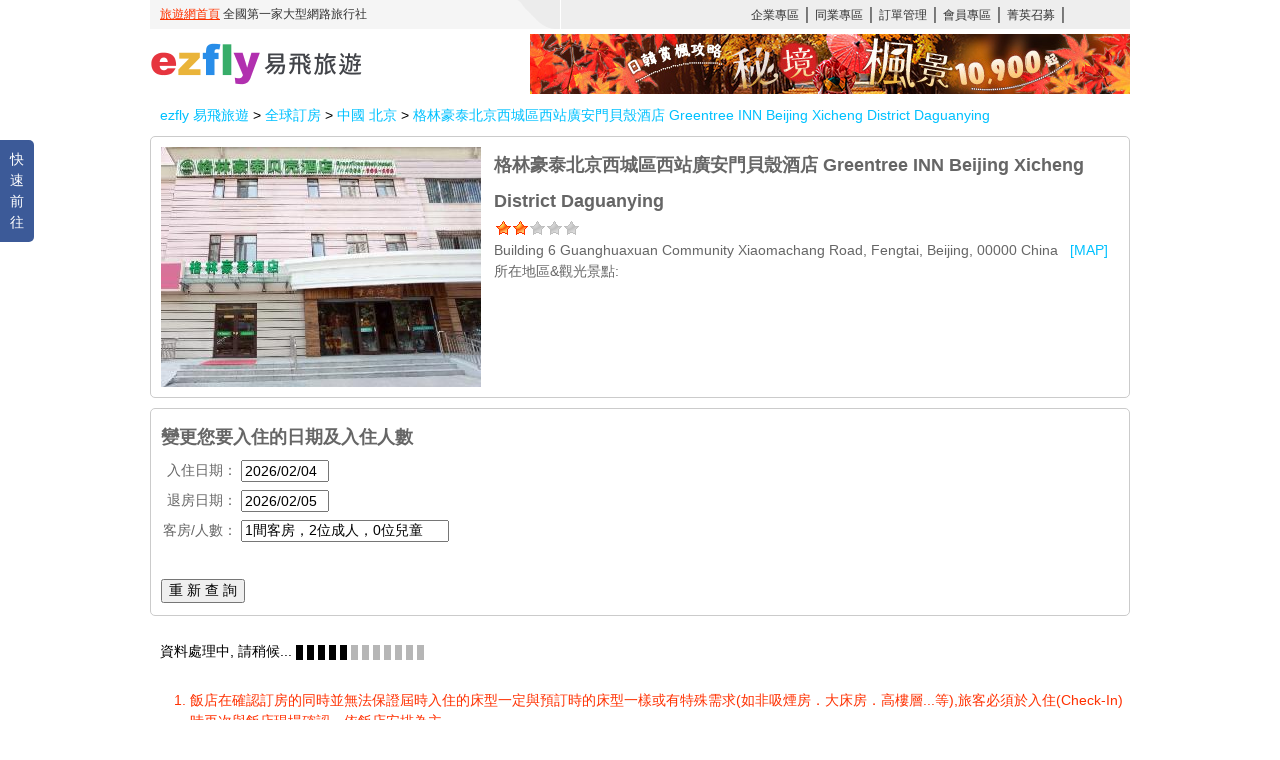

--- FILE ---
content_type: text/html; charset=utf-8
request_url: https://ea.ezfly.com/ProdWHTL2/Hotel/426753
body_size: 18283
content:
<!DOCTYPE html>

<html lang='zh_TW' prefix="og: http://ogp.me/ns#">
<head>
    <meta charset="utf-8"/>
    <meta name="viewport" content="width=device-width" />
    <title>格林豪泰北京西城區西站廣安門貝殼酒店 Greentree INN Beijing Xicheng District Daguanying - ezfly易飛旅遊</title>
    
    <meta name="description" content="提供您 格林豪泰北京西城區西站廣安門貝殼酒店 Greentree INN Beijing Xicheng District Daguanying 飯店住宿，即時房價房況查詢、飯店預訂，立即確認訂房結果。 ezfly易飛旅遊訂房中心"/>
    <meta name="keywords" content="格林豪泰北京西城區西站廣安門貝殼酒店 Greentree INN Beijing Xicheng District Daguanying, 北京, 飯店, 酒店, 訂房, 住宿"/>
    <meta name="ezfs" content=".31" />
    <meta property="og:title" content="格林豪泰北京西城區西站廣安門貝殼酒店 Greentree INN Beijing Xicheng District Daguanying"/>
    <meta property="og:description" content="提供您 格林豪泰北京西城區西站廣安門貝殼酒店 Greentree INN Beijing Xicheng District Daguanying 飯店住宿，即時房價房況查詢、飯店預訂，立即確認訂房結果。 ezfly易飛旅遊訂房中心"/>
    <meta property="og:type" content="website" />
    <meta property="og:url" content="https://ea.ezfly.com/ProdWHTL2/Hotel/426753"/>
    <meta property="og:image" content="https://photos.hotelbeds.com/giata/71/716847/716847a_hb_r_001.jpg"/>
    <meta property="og:site_name" content="ezfly易飛旅遊" />
    <link rel="canonical" href="https://ea.ezfly.com/ProdWHTL2/Hotel/426753" />

    
    <meta http-equiv="pragma" content="no-cache"/>
    <meta http-equiv="cache-control" content="no-cache"/>
    <meta http-equiv="expires" content="-1"/>
    <link rel="shortcut icon" href="https://img.ezfly.com/ims/I000/014/702.gif" />
    <link rel="alternate" hreflang="x" />

    <link href="/ProdWHTL2/css/jquery-ui/jquery-ui.min.css" rel="stylesheet" type="text/css" />    
    <link href="/ProdWHTL2/js/fancybox/jquery.fancybox.css" media="screen" rel="stylesheet" type="text/css" />   
    <link href="/ProdWHTL2/css/common.css" rel="stylesheet" type="text/css" />
    <link href="/ProdWHTL2/css/whtl.css?2016092601" rel="stylesheet" type="text/css" />

    <!--[if lte IE 9]>
        <link href="/ProdWHTL2/css/ie6_9.css" media="screen" rel="stylesheet" type="text/css" />
        <script src="//html5shim.googlecode.com/svn/trunk/html5.js"></script>
    <![endif]-->
        

    <script type="text/javascript" src="https://code.jquery.com/jquery-3.7.1.min.js" integrity="sha256-/JqT3SQfawRcv/BIHPThkBvs0OEvtFFmqPF/lYI/Cxo=" crossorigin="anonymous"></script>


    <script type="text/javascript">
        var _root_path = '/ProdWHTL2/';
    </script>

    <script type="text/javascript">
        (function (i, s, o, g, r, a, m) {
            i['GoogleAnalyticsObject'] = r; i[r] = i[r] || function () {
                (i[r].q = i[r].q || []).push(arguments)
            }, i[r].l = 1 * new Date(); a = s.createElement(o),
      m = s.getElementsByTagName(o)[0]; a.async = 1; a.src = g; m.parentNode.insertBefore(a, m)
        })(window, document, 'script', '//www.google-analytics.com/analytics.js', 'ga');
    </script>

    
    <link href="/ProdWHTL2/css/hotel.css?2022102701" rel="stylesheet" type="text/css" />
    <link href="/ProdWHTL2/js/jquery.qtip/jquery.qtip.min.css" rel="stylesheet" type="text/css" />
    <script type="application/ld+json">
    {
      "@context": "http://schema.org",
      "@type": "WebPage",
      "breadcrumb": {
		"@type": "BreadcrumbList",
		"itemListElement":[
          {
            "@type": "ListItem",
            "position": 1,
            "item":{
              "@id": "//www.ezfly.com.tw",
              "name": "首頁"
            }
          },
          {
            "@type": "ListItem",
            "position": 2,
            "item":{
              "@id": "//hotel.ezfly.com/whtl",
              "name": "國外訂房"
            }
          },
          {
            "@type": "ListItem",
            "position": 3,
            "item":{
              "@id": "//ea.ezfly.com/ProdWHTL2/Search/CN-BJS",
              "name": "中國 北京"
            }
          },
          {
            "@type": "ListItem",
            "position": 4,
            "item":{
              "@id": "https://ea.ezfly.com/ProdWHTL2/Hotel/426753",
              "name": "格林豪泰北京西城區西站廣安門貝殼酒店 Greentree INN Beijing Xicheng District Daguanying"
            }
          }
        ]
      },
      "mainEntity":{
        "@type": "Hotel",
        "name": "格林豪泰北京西城區西站廣安門貝殼酒店 Greentree INN Beijing Xicheng District Daguanying",
        "image": "https://photos.hotelbeds.com/giata/71/716847/716847a_hb_r_001.jpg",
        "branchCode": "426753",
        "address": "Building 6 Guanghuaxuan Community Xiaomachang Road, Fengtai, Beijing, 00000 China",
        "url": "https://ea.ezfly.com/ProdWHTL2/Hotel/426753"
      }
    }
    </script>


    <!-- Google Tag Manager -->
    <script>    
        (function (w, d, s, l, i) {
            w[l] = w[l] || [];
            w[l].push({ 'gtm.start': new Date().getTime(), event: 'gtm.js' });
            var f = d.getElementsByTagName(s)[0], j = d.createElement(s), dl = l != 'dataLayer' ? '&l=' + l : '';
            j.async = true;
            j.src = 'https://www.googletagmanager.com/gtm.js?id=' + i + dl; 
            f.parentNode.insertBefore(j, f);
        })(window, document, 'script', 'dataLayer', 'GTM-WVJCRC');</script>
    <!-- End Google Tag Manager -->

</head>
<body>   
<!-- Google Tag Manager (noscript) -->
<noscript><iframe src="https://www.googletagmanager.com/ns.html?id=GTM-WVJCRC" height="0" width="0" style="display:none;visibility:hidden"></iframe></noscript>
<!-- End Google Tag Manager (noscript) -->

    <div id="mst-header">
        <iframe src="https://www.ezfly.com/header.html" width="980" height="94" scrolling="no" frameborder="0"></iframe>
    </div>
    <div id="mst-content">
        
    <!-- 
    EZFLY / 
    -->
<div id="crumb">
    <a href="https://www.ezfly.com">ezfly 易飛旅遊</a> > <a href="https://hotel.ezfly.com/whtl">
        全球訂房</a> > <a href="/ProdWHTL2/Search/CN-BJS">
            中國 北京 </a>> <a href="/ProdWHTL2/Hotel/426753">
                格林豪泰北京西城區西站廣安門貝殼酒店 Greentree INN Beijing Xicheng District Daguanying </a>
</div>
<div id="side-panel">
    <div id="quick-nav">
        快速前往</div>
    <div id="nav-panel">
        <ul>
            <li data-tag="mst-header">飯店簡介</li>
            <li data-tag="search">客房選擇</li>
            <li data-tag="photos">飯店照片</li>
            <li data-tag="hotel-info">飯店介紹</li>
            <li data-tag="close">關閉選單</li>
        </ul>
    </div>
</div>
<div id="main" data-hotel="WHTL000426753" data-name="格林豪泰北京西城區西站廣安門貝殼酒店 Greentree INN Beijing Xicheng District Daguanying" data-sales="0" >
    <div id="main-photo">
        <img src="https://photos.hotelbeds.com/giata/71/716847/716847a_hb_r_001.jpg" alt="格林豪泰北京西城區西站廣安門貝殼酒店 Greentree INN Beijing Xicheng District Daguanying" onerror="this.onerror=null; this.src='https://img.ezfly.com/ims/I000/076/949.jpg';" /></div>
    <div id="intro">
        <h1>格林豪泰北京西城區西站廣安門貝殼酒店 Greentree INN Beijing Xicheng District Daguanying</h1>
        <div>
            <span class="star20"></span>
            <br />
            Building 6 Guanghuaxuan Community Xiaomachang Road, Fengtai, Beijing, 00000 China &nbsp; <a href="http://maps.google.com/maps?f=q&hl=zh-TW&geocode=&q=Building 6 Guanghuaxuan Community Xiaomachang Road, Fengtai, Beijing, 00000 China" target="_blank">
                [MAP]</a><br />
            所在地區&觀光景點:
            <div class="ellipsis">
            </div>
        </div>
    </div>
</div>
<div id="search" 
     data-room="2-0-0-0" 
     data-checkin="2026/02/04"
     data-duration="1"
     data-admin="">
    <div class="title">
        變更您要入住的日期及入住人數</div>
    <label>
        入住日期：</label>
    <input id="checkin" type="text" class="w80" readonly />
    
    <br />
    <label>
        退房日期：</label>
    <input id="checkout" type="text" class="w80" readonly />
    <br />
    <div>
        <label>
            客房/人數：</label>
        <input type="text" id="room-qtyinput" class="w200" value="" readonly />
    </div>
    <div id="popover-roomqty" class="hide" tabindex="0" style="outline: 0;">
        <div class="pop-content">
            <div class="float_left w230" style="margin-bottom: 20px;">
                <label>
                    客房數量：</label>
                <select id="room-qty" class="w100">
                        <option value="1">1 間 客房</option>
                        <option value="2">2 間 客房</option>
                        <option value="3">3 間 客房</option>
                        <option value="4">4 間 客房</option>
                </select>
            </div>
            <div id="search-room" class="clear">
            </div>
            <div style="text-align: center;">
                <button id="btnRoomQty" class='wh-btn'>
                    <span>完成</span><br />
                    <span id="RoomQtyCount"></span>
                </button>
            </div>
        </div>
    </div>
    <br />
    <button id="SearchRoom">
        重 新 查 詢
    </button>
</div>
<div id="loading">
    資料處理中, 請稍候...
    <img src="/ProdWHTL2/images/ajax-loader.gif" /></div>
<div id="rooms">
</div>
<div class="warn mb10">
    <ol>
        <li>飯店在確認訂房的同時並無法保證屆時入住的床型一定與預訂時的床型一樣或有特殊需求(如非吸煙房．大床房．高樓層...等),旅客必須於入住(Check-In)時再次與飯店現場確認，依飯店安排為主。</li>
        <li>本公司網站上圖片為飯店提供參考圖,如有變動恕不另行通知,以飯店(民宿)實際狀況為主.</li>
        <li>訂購韓國飯店，入住代表人需為19歲以上。</li>
    </ol>
</div>
    <div id="photos">
            <div class="photo">
                <img src="https://photos.hotelbeds.com/giata/71/716847/716847a_hb_r_001.jpg"/><br /></div>
            <div class="photo">
                <img src="https://photos.hotelbeds.com/giata/71/716847/716847a_hb_r_001.jpg" alt="餐館"/><br />餐館</div>
            <div class="photo">
                <img src="https://photos.hotelbeds.com/giata/71/716847/716847a_hb_a_001.jpg" alt="整體概覽"/><br />整體概覽</div>
            <div class="photo">
                <img src="https://photos.hotelbeds.com/giata/71/716847/716847a_hb_a_002.jpg" alt="整體概覽"/><br />整體概覽</div>
            <div class="photo">
                <img src="https://photos.hotelbeds.com/giata/71/716847/716847a_hb_a_003.jpg" alt="整體概覽"/><br />整體概覽</div>
            <div class="photo">
                <img src="https://photos.hotelbeds.com/giata/71/716847/716847a_hb_a_004.jpg" alt="整體概覽"/><br />整體概覽</div>
            <div class="photo">
                <img src="https://photos.hotelbeds.com/giata/71/716847/716847a_hb_a_005.jpg" alt="整體概覽"/><br />整體概覽</div>
            <div class="photo">
                <img src="https://photos.hotelbeds.com/giata/71/716847/716847a_hb_a_006.jpg" alt="整體概覽"/><br />整體概覽</div>
            <div class="photo">
                <img src="https://photos.hotelbeds.com/giata/71/716847/716847a_hb_a_007.jpg" alt="整體概覽"/><br />整體概覽</div>
            <div class="photo">
                <img src="https://photos.hotelbeds.com/giata/71/716847/716847a_hb_a_008.jpg" alt="整體概覽"/><br />整體概覽</div>
            <div class="photo">
                <img src="https://photos.hotelbeds.com/giata/71/716847/716847a_hb_a_009.jpg" alt="整體概覽"/><br />整體概覽</div>
            <div class="photo">
                <img src="https://photos.hotelbeds.com/giata/71/716847/716847a_hb_a_010.jpg" alt="整體概覽"/><br />整體概覽</div>
            <div class="photo">
                <img src="https://photos.hotelbeds.com/giata/71/716847/716847a_hb_a_011.jpg" alt="整體概覽"/><br />整體概覽</div>
            <div class="photo">
                <img src="https://photos.hotelbeds.com/giata/71/716847/716847a_hb_a_012.jpg" alt="整體概覽"/><br />整體概覽</div>
            <div class="photo">
                <img src="https://photos.hotelbeds.com/giata/71/716847/716847a_hb_a_013.jpg" alt="整體概覽"/><br />整體概覽</div>
            <div class="photo">
                <img src="https://photos.hotelbeds.com/giata/71/716847/716847a_hb_a_014.jpg" alt="整體概覽"/><br />整體概覽</div>
            <div class="photo">
                <img src="https://photos.hotelbeds.com/giata/71/716847/716847a_hb_a_015.jpg" alt="整體概覽"/><br />整體概覽</div>
            <div class="photo">
                <img src="https://photos.hotelbeds.com/giata/71/716847/716847a_hb_ro_001.jpg" alt="Room:DBL.BS"/><br />Room:DBL.BS</div>
            <div class="photo">
                <img src="https://photos.hotelbeds.com/giata/71/716847/716847a_hb_ro_002.jpg" alt="Room:TWN.BS"/><br />Room:TWN.BS</div>
            <div class="photo">
                <img src="https://photos.hotelbeds.com/giata/71/716847/716847a_hb_ro_003.jpg" alt="Room:TWN.BS"/><br />Room:TWN.BS</div>
            <div class="photo">
                <img src="https://photos.hotelbeds.com/giata/71/716847/716847a_hb_ro_004.jpg" alt="Room:TWN.BS"/><br />Room:TWN.BS</div>
            <div class="photo">
                <img src="https://photos.hotelbeds.com/giata/71/716847/716847a_hb_ro_005.jpg" alt="Room:DBL.ST"/><br />Room:DBL.ST</div>
            <div class="photo">
                <img src="https://photos.hotelbeds.com/giata/71/716847/716847a_hb_ro_006.jpg" alt="Room:DBL.ST"/><br />Room:DBL.ST</div>
            <div class="photo">
                <img src="https://photos.hotelbeds.com/giata/71/716847/716847a_hb_ro_007.jpg" alt="Room:TWN.IN"/><br />Room:TWN.IN</div>
            <div class="photo">
                <img src="https://photos.hotelbeds.com/giata/71/716847/716847a_hb_ro_008.jpg" alt="Room:TWN.IN"/><br />Room:TWN.IN</div>
            <div class="photo">
                <img src="https://photos.hotelbeds.com/giata/71/716847/716847a_hb_ro_009.jpg" alt="Room:DBL.IN"/><br />Room:DBL.IN</div>
            <div class="photo">
                <img src="https://photos.hotelbeds.com/giata/71/716847/716847a_hb_ro_010.jpg" alt="Room:DBL.IN-1"/><br />Room:DBL.IN-1</div>
            <div class="photo">
                <img src="https://photos.hotelbeds.com/giata/71/716847/716847a_hb_ro_011.jpg" alt="Room:TWN.IN-1"/><br />Room:TWN.IN-1</div>
            <div class="photo">
                <img src="https://photos.hotelbeds.com/giata/71/716847/716847a_hb_ro_012.jpg" alt="Room:ROO.ST"/><br />Room:ROO.ST</div>
            <div class="photo">
                <img src="https://photos.hotelbeds.com/giata/71/716847/716847a_hb_ro_013.jpg" alt="Room:ROO.ST"/><br />Room:ROO.ST</div>
            <div class="photo">
                <img src="https://photos.hotelbeds.com/giata/71/716847/716847a_hb_ro_014.jpg" alt="Room:SGL.IN"/><br />Room:SGL.IN</div>
    </div>
<div id="hotel-info">
    <div class="title">
        飯店詳情說明</div>
    處於豐台（Fengtai），該酒店，樸素低調。 該處的公共區域提供無線網路。 接待處24小時開放，全年無休。這間酒店努力遵守最嚴格的環保標準，並取得認證。格林豪泰北京西城區西站廣安門貝殼酒店可能對某些服務收費。<br/>飯店類型:2星酒店<br/><b>網路服務</b><ul><li>無線網路(付費)</li></ul><br/><b>酒店設施及服務</b><ul><li>輪椅無障礙設施(無)</li><li>停車場(無)</li><li>24小時前臺接待</li><li>24小時安全監控(付費)</li><li>行李員(付費)</li><li>行李箱(付費)</li></ul>
</div>
<div id="reservation">
    <span id="resv-note">&nbsp;</span>
    <button id="resv-btn">
        訂 房 >>
    </button>
</div>

    </div>        
    <div id="mst-footer" style="clear:both;">
        <iframe src="https://www.ezfly.com/footer-event.html" width="980" height="294" scrolling="no" frameborder="0"></iframe>
    </div>

<script src="https://code.jquery.com/ui/1.13.1/jquery-ui.min.js" integrity="sha256-eTyxS0rkjpLEo16uXTS0uVCS4815lc40K2iVpWDvdSY=" crossorigin="anonymous"></script>

<script type="text/javascript" src="/ProdWHTL2/js/common.js"></script>
<script type="text/javascript" src="/ProdWHTL2/js/datepicker-zh-TW.js"></script>
<script type="text/javascript" src="/ProdWHTL2/js/fancybox/jquery.fancybox.pack.js"></script>


    <script type="text/javascript" src="/ProdWHTL2/js/jquery.cookie.js"></script>
    <script type="text/javascript" src="/ProdWHTL2/js/jquery.dotdotdot.min.js"></script>
    <script type="text/javascript" src="/ProdWHTL2/js/jquery.qtip/jquery.qtip.min.js"></script>
    <script type="text/javascript">
        var checkin_init = "+2d";
    </script>
    <script type="text/javascript" src="/ProdWHTL2/js/visited.js"></script>
    <script type="text/javascript" src="/ProdWHTL2/js/hotel.js?t=2023101601"></script>
    <script type="text/javascript">
        $(function () {
            saveVisited("426753", "格林豪泰北京西城區西站廣安門貝殼酒店 Greentree INN Beijing Xicheng District Daguanying", "2", "https://photos.hotelbeds.com/giata/71/716847/716847a_hb_r_001.jpg");
        });
    </script>
    <script type="text/javascript" src="https://ea.ezfly.com/banner/channel.js"></script>


</body>
</html>


--- FILE ---
content_type: application/javascript
request_url: https://ea.ezfly.com/ProdWHTL2/js/hotel.js?t=2023101601
body_size: 25412
content:
var RoomList = [];              // 查詢出來的房型列表 (有階層 group > room)
var ResvRoom = [];              // 選購的房間
var RoomNonRefoundCount = 0;    // 已選購的不可取消房間數量
var RoomCount = 0;              // 己選購的房間數量
var RoomTotalPrice = 0;         // 己選購的房間總金額
var MaxShowRoom = 5;            // 每一個房型群組, 最多顯示多少房型

var HidCheckIn = "";


$(function () {

    InitDatas();
    BindEvents();
    InitPopHot();

    // 1 秒後啟動查詢房價
    setTimeout(function () {
        SearchRoom();
    }, 1000);
});


function InitDatas() {

    var Rooms = $("#search").data("room").split(';');
    for (i = 1; i <= Rooms.length; i++) {
        if (Rooms[i - 1].length > 0)
            $("#search-room").append(AddRoom(i, Rooms[i - 1]));
    }
    $("#room-qty").val($("#search-room [id^=room]").length);

    $("#checkin").val($("#search").data("checkin"));
    HidCheckIn = $("#checkin").val();


    SetCheckOutDate($("#search").data("checkin"), $("#search").data("duration"), "checkout");

    SetRoomQtyCount();
}

function BindEvents() {
    // 入住日
    $('#checkin').datepicker({
        changeMonth: true,
        changeYear: true,
        minDate: checkin_init,
        onSelect: function (dateStr) {
            var date = new Date(dateStr);
            date.setDate(date.getDate() + 1);
            $('#checkout').datepicker("option", { minDate: date });
        }
    });

    //退房日
    var date = new Date($("#search").data("checkin"));
    date.setDate(date.getDate() + 1);
    $('#checkout').datepicker({
        changeMonth: true,
        changeYear: true,
        minDate: date
    });

    //變更房間數量
    $("#room-qty").change(function () {
        ChangeRoomQty();
    });

    //查詢房間
    $("#SearchRoom").click(function () {
        SearchRoom();
    });

    // 設定快速前往
    var w = $("#nav-panel").width();
    $("#nav-panel").css("height", ($(window).height() - 20) + "px"); //將區塊自動撐滿畫面高度
    function hide_nav() {        
        $("#side-panel").animate({ left: "-" + w + "px" }, 500, "swing");
    }

    function show_nav() {        
        if ($("#side-panel").css("left") == "-" + w + "px") {
            $("#side-panel").animate({ left: "0px" }, 500, "swing");
        }
    };

    $("#quick-nav").click(function () { //點擊時
        show_nav();
    });

    $("#quick-nav").mouseover(function () { //滑鼠滑入時
        show_nav();
    });

    $("#nav-panel").mouseleave(function () {//滑鼠離開後
        hide_nav();
    });


    $("#nav-panel li").click(function () { //點擊項目
        var tag = $(this).data("tag");

        if (tag !== "close") {
            if ($("#" + tag).exists()) {
                $('html, body').animate({
                    scrollTop: $("#" + tag).offset().top
                }, 100);
            }
        }
        hide_nav();
    });

    //客房/人數資料設定
    $("#popover-roomqty").on("change", "select", SetRoomQtyCount);

    // 客房/人數設定完成按鈕
    $("#btnRoomQty").click(function () {
        $("#popover-roomqty").hide();
        SetRoomQtyCount();
    });

}

function InitPopHot() {

    $("#room-qtyinput").on("keyup paste focus", function (event) {
        $("#popover-roomqty").show();
        $("#popover-roomqty").focus();
    });

    $("#popover-roomqty").focusout(function (e) {
        if (this.contains(e.relatedTarget)) {
            return;
        }
        $("#popover-roomqty").hide();
        SetRoomQtyCount();
    });

}

function ClearResvRooms() {
    // reset count
    ResvRoom = [];
    RoomNonRefoundCount = 0;
    RoomCount = 0;
    RoomTotalPrice = 0;

    $("#reservation").hide();
}

function ReCountRooms() {

    ClearResvRooms();

    // 掃全部的 selecter , 統計有多間房
    $("#rooms select").each(function () {
        var price = parseInt($(this).data("price"));
        var selRoom = parseInt($(this).val());
        var nonref = $(this).data("nonrefound");

        if (nonref == "1") {
            RoomNonRefoundCount = RoomNonRefoundCount + selRoom;
        }
        RoomCount = RoomCount + selRoom;
        RoomTotalPrice = RoomTotalPrice + selRoom * price;

        var gid = parseInt($(this).data("gid"));
        var rid = parseInt($(this).data("rid"));
        if (selRoom > 0) {
            var cond = RoomList[gid].RoomCond;
            var room = RoomList[gid].lstRooms[rid];
            //room.RoomNote = "";
            var item = { cond: cond, room: room, qty: selRoom };
            ResvRoom.push(item);
        }
    });

    if (RoomCount > 0) {
        $("#resv-note").html("您己選購 " + RoomCount + " 間房, 總金額 " + addCommas(RoomTotalPrice) + " 元");
        $("#reservation").show();
    }
    else {
        $("#reservation").hide();
    }
}


function BindEventAfterAjax() {

    $("#rooms select").change(function () {
        // 檢查數量
        var selRoom = parseInt($(this).val());
        var nonref = $(this).data("nonrefound");

        if (selRoom + RoomCount > 4){
            alert("一次最多只可選購 4 間房間");
            $(this).val(0);
            return false;
        }

        if (nonref == "1" && (selRoom + RoomNonRefoundCount > 1)){
            alert("不可取消的房型一次最多只可選購 1 間房間");
            $(this).val(0);
            return false;
        }

        // 重算數量
        ReCountRooms();
    });

    $(".room-group a.pop").fancybox({
        maxWidth: 660,
        maxHeight: 260,
        fitToView: false,
        width: '70%',
        height: '70%',
        autoSize: false,
        closeClick: false,
        openEffect: 'none',
        closeEffect: 'none'
    });

    setTimeout(function () {
        $('span.price').each(function () {
            if ($(this).data("tip")) {                
                $(this).qtip({
                    content: {
                        text: $("#daily_" + $(this).data("tip")),
                        title: "<b>每房每晚房價</b>",
                        button: 'Close'
                    },
                    show: {
                        event: "click, mouseover",
                        solo: true
                    },
                    hide: {
                        event: 'unfocus'
                    },
                    style: { classes: 'qtip-bootstrap' },
                    position: { my: 'top right' }
                });
            }
        });

        $('span.room-info').each(function () {
            if ($(this).data("tip")) {
                $(this).qtip({
                    content: {
                        text: $("#roomdesc_" + $(this).data("tip")),
                        title: $(this).data("name"),
                        button: 'Close'
                    },
                    position: {
                        my: 'top left',  
                        at: 'bottom left'
                    },
                    show: {
                        event: "click",
                        solo: true
                    },
                    hide: {
                        event: 'unfocus'
                    },
                    style: { classes: 'qtip-bootstrap' }
                });
            }
        });

        $(".ellipsis").each(function () {
            $(this).append('<br/><a href="#" class="toggle"><span class="open">[ + ] 查看更多 </span><span class="close">[ - ] 顯示較少 </span></a>');
            MakeEllipsis($(this));
        });


    }, 10);


    $("#resv-btn").click(function () {
        var goto = _root_path + "Reservation";

        var sales = "";
        var order = "";
        var promo = "";

        var checkin = new Date($('#checkin').val());
        var checkout = new Date($('#checkout').val());
        var duration = parseInt(Math.abs(checkout - checkin) / 1000 / 60 / 60 / 24);

        if ($("#SalesNo").exists())
            sales = $("#SalesNo").val();

        if ($("#OrderNo").exists())
            order = $("#OrderNo").val();

        if ($("#promo pre").exists())
            promo = $("#promo pre").html();

        post_to_url(goto, {
            "HotelNo": $("#main").data("hotel"),
            "HotelName": $("#main").data("name"),
            "Promo": promo,
            "CheckIn": HidCheckIn,
            "Duration": duration,
            "Rooms": JSON.stringify(ResvRoom),
            "s": sales,
            "o": order
            }, "_top");

        return false;
    });


}

// 設定 注意事項的收合
function createDots(obj) {
    obj.dotdotdot({
        wrap: 'word',
        after: 'a.toggle',
        fallbackToLetter: true,
        height: 140
    });
}
function destroyDots(obj) {
    obj.trigger('destroy');
}

function MakeEllipsis($dot) {

    createDots($dot);

    $dot.on(
		'click',
		'a.toggle',
		function () {
			$dot.toggleClass('opened');

			if ($dot.hasClass('opened')) {
				destroyDots($dot);
			} else {
				createDots($dot);
			}
			return false;
		}
	);    
}

// 設定房間
function AddRoom(id, data) {
    var d = data.split('-');
    var AdultQty = 2;
    var ChildQty = 0;
    var Age1 = 0;
    var Age2 = 0;

    if (d.length > 0)
        AdultQty = parseInt(d[0], 10);
    if (d.length > 1)
        ChildQty = parseInt(d[1], 10);
    if (d.length > 2)
        Age1 = parseInt(d[2], 10);
    if (d.length > 3)
        Age2 = parseInt(d[3], 10);

    // 組出 html
    var code = "";

    code = code + "<div id=\"room" + id + "\" ><label>客房 " + id + "</label> ";
    code = code + AddAdult(AdultQty);
    code = code + AddChild(id, ChildQty);
    if (ChildQty > 0)
        code = code + AddAge(1, Age1);
    if (ChildQty > 1)
        code = code + AddAge(2, Age2);
    code = code + "</div>";

    return code;
}

// 成人數
function AddAdult(qty) {
    var code = "";

    code = code + "<select class=\"adult-qty\">";

    for (var i = 1; i <= 8; i++) {
        var sel = (qty == i) ? "selected" : " ";
        code = code + "<option value=\"" + i + "\" " + sel + " > 成人(18+): " + i + "人</option>";
    }

    code = code + "</select>";

    return code;
}

// 兒童數
function AddChild(id, qty) {
    var code = "";

    code = code + "<select class=\"child-qty\" onchange=\"ChangeChildQty('" + id + "', this)\">";

    for (var i = 0; i <= 2; i++) {
        var sel = (qty == i) ? "selected" : " ";
        code = code + "<option value=\"" + i + "\" " + sel + " > 兒童(0-17): " + i + "人</option>";
    }

    code = code + "</select>";
    return code;
}

// 兒童年齡
function AddAge(id, age) {
    var code = "";

    code = code + "<select class=\"child-age-" + id + "\">";

    for (var i = 0; i <= 17; i++) {
        var sel = (age == i) ? "selected" : " ";
        code = code + "<option value=\"" + i + "\" " + sel + " > 兒童" + id + ": "+ i + "歲</option>";
    }

    code = code + "</select>";
    return code;
}

// 變更房間數量
function ChangeRoomQty() {

    //取出房間數量
    var RoomCount = parseInt($("#room-qty").val(), 10);
    var MaxRoom = $("#search-room [id^=room]").length;

    if (MaxRoom < RoomCount) {
        var roomcode;
        for (i = MaxRoom + 1; i <= RoomCount; i++) {
            $("#search-room").append(AddRoom(i, "2"));    // 加一間房, 成人2人,無兒童            
        }
    }
    else if (MaxRoom > RoomCount) {
        for (i = RoomCount + 1; i <= MaxRoom; i++) {
            $("#search-room #room" + i).remove();
        }
    }
}

// 變更兒童數量
function ChangeChildQty(d, o) {
    var id = $.trim(d);

    //有幾個兒童
    var ChildCount = parseInt($(o).parent().find(".child-qty").val(), 10);
    var code = "";

    if (ChildCount == 0) {
        // 刪除全部兒童的設定
        $(o).parent().find(".child-age-1").remove();
        $(o).parent().find(".child-age-2").remove();
    }
    else if (ChildCount == 1) {

        if ($(".child-age-2", $(o).parent()).length > 0) {
            $(".child-age-2", $(o).parent()).remove();
        }
        if ($(".child-age-1", $(o).parent()).length <= 0) {
            $(o).parent().append(AddAge(1, "0"));
        }

    }
    else if (ChildCount == 2) {
        if ($(".child-age-1", $(o).parent()).length <= 0) {
            $(o).parent().append(AddAge(1, "0"));
        }
        if ($(".child-age-2", $(o).parent()).length <= 0) {
            $(o).parent().append(AddAge(2, "0"));
        }
    }
}



// 設定退房日
function SetCheckOutDate(src, add, target) {
    if (src && add && target) {
        var duration = parseInt(add);
        var date = $.datepicker.parseDate('yy/mm/dd', src);
        date.setDate(date.getDate() + duration);
        $("#" + target).val($.datepicker.formatDate('yy/mm/dd', date));
    }
}

//設定客房/人數資訊
function SetRoomQtyCount() {
    var adultSum = 0;
    var childSum = 0;
    var roomSum = 0;
    $("#search-room [id^=room]").each(function (idx, item) {
        var adult = parseInt($(this).find(".adult-qty").first().val());
        var child = parseInt($(this).find(".child-qty").first().val());

        adultSum += adult;
        childSum += child;
        roomSum++;
    });

    $("#room-qtyinput").val(roomSum + "間客房，" + adultSum + "位成人，" + childSum + "位兒童");
    $("#RoomQtyCount").text(roomSum + "間客房，" + adultSum + "位成人，" + childSum + "位兒童");
}

//取出房型的設定
function GetRoomCond() {
    var cond = "";
    $("#search-room [id^=room]").each(function (idx, item) {
        var adult = $(this).find(".adult-qty").first().val();
        var child = $(this).find(".child-qty").first().val();

        cond = cond + adult + "-" + child;

        if ($(this).find(".child-age-1").exists()) {
            cond = cond + "-" + $(this).find(".child-age-1").first().val();
        }
        else {
            cond = cond + "-0";
        }

        if ($(this).find(".child-age-2").exists()) {
            cond = cond + "-" + $(this).find(".child-age-2").first().val();
        }
        else {
            cond = cond + "-0";
        }

        cond = cond + ";";
    });

    return cond;
}

//查詢房價及位控
function SearchRoom() {

    ClearResvRooms();

    var HotelNo = $("#main").data("hotel");
    var rooms = GetRoomCond();
    var checkin = $("#checkin").val();

    var datecheckin = new Date($('#checkin').val());
    var datecheckout = new Date($('#checkout').val());
    var duration = parseInt(Math.abs(datecheckout - datecheckin) / 1000 / 60 / 60 / 24);

    HidCheckIn = checkin;

    console.log("call Data/RoomsFullGroup");

    $.ajax({
        url: _root_path + "Data/RoomsFullGroup",
        data: {
            HotelNo: HotelNo,
            RoomData: rooms,
            CheckIn: checkin,
            Duration: duration,
            Admin: $("#search").data("admin")
        },
        dataType: "jsonp",
        jsonp: "callback",
        type: "POST",
        error: function (xhr, status, error) {
            //alert(errorThrown);
        },
        success: function (data) {
            console.log("data=" + data);
            ShowRooms(data);
            BindEventAfterAjax();
        },
        beforeSend: function () {
            $("#loading").show();
            $("#rooms").hide();
        },
        complete: function () {
            $("#loading").hide();
            $("#rooms").show();
        }
    });
}



function ShowRooms(lstRoomGroup) {

    var html = "";
    var hidhtml = "";
    RoomList = [];
    var checkin = $("#checkin").val();
    var checkout = $("#checkout").val();

    if (lstRoomGroup && lstRoomGroup.length > 0) {

        RoomList = lstRoomGroup;

        hidhtml = "<div id=\"note_nonrefound\"><b>特價飯店，不得退款</b><ul>";
        hidhtml = hidhtml + "<li>此優惠價格不得退款，如果您變更或取消本預訂，我們將無法退回任何款項。</li>";
        hidhtml = hidhtml + "<li>此優惠方案需先全額支付住宿費用後，才能為您進行訂房作業。</li>";
        hidhtml = hidhtml + "<li>若您指定住宿的飯店客滿無法確認，我們將退還您原已支付的全部房費。</li>";
        hidhtml = hidhtml + "</ul></div>";

        $.each(lstRoomGroup, function (gid, group) {

            html = html + "<div class=\"room-group\">";

            html = html + "<div class=\"head\"> " + group.RoomCond.Note + " , 需求 " + group.RoomQty + " 間, " + checkin + " ~ " + checkout + "</div>";

            if (group.lstRooms && group.lstRooms.length > 0) {

                html = html + "<table><tr>";
                html = html + "<th class=\"w15p\">房型</th>";
                html = html + "<th class=\"w15p\">服務</th>";
                html = html + "<th class=\"w45p\">說明</th>";
                html = html + "<th class=\"w15p\">每晚低至</th>";
                html = html + "<th class=\"w10p\">選擇房間數</th></tr>";

                $.each(group.lstRooms, function (rid, room) {
                    var trClass = "";
                    if (rid % 2 !== 0) {
                        trClass = trClass + " alternate";
                    }
                    if (trClass == "") {
                        html = html + "<tr>";
                    }
                    else {
                        html = html + "<tr class=\"" + trClass + "\">";
                    }

                    // 房型
                    var roomName = room.RoomName;
                    if (room.ProjName != "") {
                        roomName = roomName + "_" + room.ProjName;
                    }
                    if (room.BedTypeName != "") {
                        roomName = roomName + " [" + room.BedTypeName + "]";
                    }
                    var roomImage = "";
                    if (room.RoomImage != "") {
                        roomImage = "<img style=\"width:100%;height:90%;\" src=\"" + room.RoomImage + "\" alt=\"" + room.RoomName + "\" onerror=\"this.onerror=null; this.src='https://img.ezfly.com/ims/I000/066/104.jpg';\" />";
                    }
                    html = html + "<td>" + roomImage + "<b>" + roomName + "</b><br/><span data-tip=\"" + gid + "_" + rid + "\" data-name=\"" + room.RoomName + "\" class=\"room-info\">顯示客房資料</span></td>";

                    // 房型說明
                    hidhtml = hidhtml + "<div id=\"roomdesc_" + gid + "_" + rid + "\" >";
                    if (room.RoomDescription === "") {
                        hidhtml = hidhtml + room.RoomName + "&nbsp;&nbsp;&nbsp;&nbsp;&nbsp;&nbsp;";
                    } else {
                        hidhtml = hidhtml + room.RoomDescription;
                    }
                    hidhtml = hidhtml + "</div>";

                    // 服務
                    html = html + "<td>" + room.ServiceInfo + "</td>";


                    // 說明
                    html = html + "<td>";
                    html = html + "<b>房價規定</b>：";
                    if (room.NonRefound == "1") {
                        html = html + "<span class=\"red-box\">不可更改/取消</span> <a class=\"pop\" href=\"#note_nonrefound\" >說明</span></a>";
                    }
                    else if (room.lstCharge[0].UsrChargeAmt == 0) {
                        html = html + "<span class=\"green-box\">免費取消</span>" + JsonDateStr(room.lstCharge[0].UsrToDate) + " 前取消訂房無取消罰金 <a class=\"pop\" href=\"#note_" + gid + "_" + rid + "\" >說明</span></a>";

                        hidhtml = hidhtml + "<div id=\"note_" + gid + "_" + rid + "\" ><ul>";
                        hidhtml = hidhtml + "<li>您可以在 " + JsonDateStr(room.lstCharge[0].UsrToDate) + " 前免費取消訂房。</li>";
                        hidhtml = hidhtml + "<li>如果在期限後變更或取消訂房，可能需要支付費用。</li>";
                        hidhtml = hidhtml + "<li>如果您入住後提前退房或未入住，將不會獲得退款</li>";
                        hidhtml = hidhtml + "</ul></div>";
                    }
                    html = html + "<br />";

                    var note = htmlDecode(room.RoomNote);
                    if (note.length > 0) {
                        html = html + "<div class=\"ellipsis\">" + note + "</div>";
                    }

                    html = html + "</td>";

                    // 房價
                    html = html + "<td class=\"hright\">";

                    if (room.OrgPrice > room.Price) {
                        html = html + "<span class=\"red-box\">折扣價</span>" + room.DiscountNote + "<br/>";
                        html = html + "<span class=\"price\" data-tip=\"" + gid + "_" + rid + "\" >$" + addCommas(room.MinDayPrice) + "</span><br/>";
                        html = html + "<span class=\"orgprice\">" + addCommas(room.MinOrgDayPrice) + "</span><br/>";
                    }
                    else {
                        html = html + "<span class=\"price\" data-tip=\"" + gid + "_" + rid + "\" >$" + addCommas(room.MinDayPrice) + "</span><br/>";
                    }

                    //每房每晚房價                    
                    var dailyhtml = getDailyPrice(room);
                    html = html + "<div class=\"daily\" id=\"daily_" + gid + "_" + rid + "\" >" + dailyhtml + "</div>";

                    html = html + "<div style=\"text-align:left\">價格已包含稅費及服務費</div>";
                    html = html + "<div class=\"provided\">" + room.ProvidedSrc + "</span>";
                    html = html + "</td>";

                    // 選擇房間數
                    html = html + "<td class=\"hright\">";
                    html = html + "<select data-gid=\"" + gid + "\" data-rid=\"" + rid + "\" data-price=\"" + room.Price + "\" data-nonrefound=\"" + room.NonRefound + "\">";
                    html = html + "<option value=\"0\"></option>";
                    for (i = 1; i <= group.RoomQty; i++) {
                        html = html + "<option value=\"" + i + "\"> " + i + " 間</option>";
                    }
                    html = html + "</select>";
                    html = html + "</td>";

                    html = html + "</tr>";


                });
                html = html + "</table>";

//                if (group.lstRooms.length > MaxShowRoom) {
//                    html = html + "<div class=\"foot\"> <a class=\"more_room\"><span class=\"open\"> [ + ] 顯示全部房型</span><span class=\"close\"> [ - ] 顯示較少房型</span></a></div>";
//                }
            }
            else {
                html = html + "<table><tr><td class=\"noroom\">您所設定的房間數量及入住日期, 沒有可供選擇的房間, 請重新查詢適合的房型數量及入住日期.</td></tr></table>";
            }

            html = html + "</div>";
        });

        html = html + "<div class=\"hide\">" + hidhtml + "</div>";
    }

    if (html == "") {
        html = html + "<div class=\"noroom\">您所設定的房間數量及入住日期, 沒有可供選擇的房間, 請重新查詢適合的房型數量及入住日期.</div>";
    }
    
    $("#rooms").html(html);
}

function getDailyPrice(room) {
    var dailyhtml = "<ul>";
    var hasDiscount = room.OrgPrice > room.Price ? true : false;

    $.each(room.lstDailyPrice, function (pid, dp) {
        dailyhtml = dailyhtml + "<li>" + JsonDateStrWeek(dp.Date) + "<br/>" + addCommas(dp.Price);
        if (dp.OrgPrice > dp.Price) {
            dailyhtml = dailyhtml + "<br/><span class=\"orgprice\">" + addCommas(dp.OrgPrice) + "</span>";
        }
        else if (hasDiscount) {
            dailyhtml = dailyhtml + "<br/>&nbsp;";
        }
        dailyhtml = dailyhtml + "</li>";
    });

    // 最後加上總價
    dailyhtml = dailyhtml + "<li>每房總價<br/><span class=\"price\">$" + addCommas(room.Price) + "</span>";
    if (room.OrgPrice > room.Price) {
        dailyhtml = dailyhtml + "<br/><span class=\"orgprice\">" + addCommas(room.OrgPrice) + "</span>";
    }
    dailyhtml = dailyhtml + "</li>";

    dailyhtml = dailyhtml + "</ul>";
    return dailyhtml;
}

function htmlEncode(s) {
    return s.replace(/&/g, '&amp;')
    .replace(/</g, '&lt;')
    .replace(/>/g, '&gt;')
    .replace(/'/g, '&#39;')
    .replace(/"/g, '&#34;');
}

function htmlDecode(str) {
    return str.replace(/&amp;/g, '&')
    .replace(/&lt;/g, '<')
    .replace(/&gt;/g, '>')
    .replace(/&#39;/g, '\'')
    .replace(/&#34;/g, '\"');

}